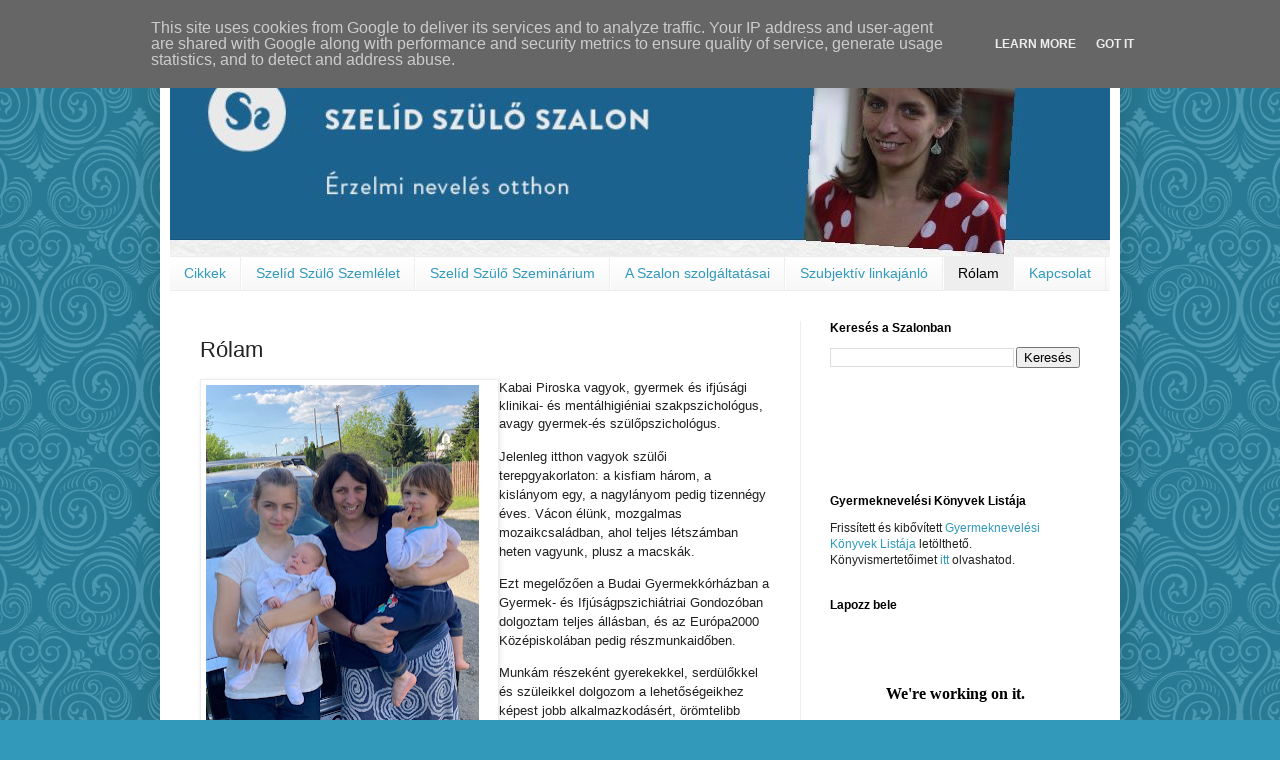

--- FILE ---
content_type: text/html; charset=UTF-8
request_url: http://archiv.szelidszulo.hu/p/rolam.html
body_size: 14994
content:
<!DOCTYPE html>
<html class='v2' dir='ltr' lang='hu'>
<head>
<link href='https://www.blogger.com/static/v1/widgets/335934321-css_bundle_v2.css' rel='stylesheet' type='text/css'/>
<meta content='width=1100' name='viewport'/>
<meta content='text/html; charset=UTF-8' http-equiv='Content-Type'/>
<meta content='blogger' name='generator'/>
<link href='http://archiv.szelidszulo.hu/favicon.ico' rel='icon' type='image/x-icon'/>
<link href='http://archiv.szelidszulo.hu/p/rolam.html' rel='canonical'/>
<link rel="alternate" type="application/atom+xml" title="Szelíd Szülő Szalon - Atom" href="http://archiv.szelidszulo.hu/feeds/posts/default" />
<link rel="alternate" type="application/rss+xml" title="Szelíd Szülő Szalon - RSS" href="http://archiv.szelidszulo.hu/feeds/posts/default?alt=rss" />
<link rel="service.post" type="application/atom+xml" title="Szelíd Szülő Szalon - Atom" href="https://www.blogger.com/feeds/7705954645012725033/posts/default" />
<!--Can't find substitution for tag [blog.ieCssRetrofitLinks]-->
<meta content='http://archiv.szelidszulo.hu/p/rolam.html' property='og:url'/>
<meta content='Rólam' property='og:title'/>
<meta content='Békés megoldások az otthoni békétlenségre: pszichológiai ismeretterjesztés és érzelmi támogatás szülőknek' property='og:description'/>
<meta content='https://blogger.googleusercontent.com/img/b/R29vZ2xl/AVvXsEiblPZfWoSDzENv7lsXtJqJlV7URKCIaCNlWhOXMVM8u1Hofnf84plyuwgj22W1Cbq_-gqnhVpkW5rzpsN3RKNWgLdHzUqmWquV6jNDgpHO08xrUlvO6HyOeKuJX492-HiDtM3FSiSp_210AiLnWeMEUHIXb3lDjQXMwYVuiDeNDutCp7dfs4xmaHhpajHf/w1200-h630-p-k-no-nu/gyerekekkel_22majus_cr.JPEG' property='og:image'/>
<title>Szelíd Szülő Szalon: Rólam</title>
<style id='page-skin-1' type='text/css'><!--
/*
-----------------------------------------------
Blogger Template Style
Name:     Simple
Designer: Blogger
URL:      www.blogger.com
----------------------------------------------- */
/* Content
----------------------------------------------- */
body {
font: normal normal 12px Arial, Tahoma, Helvetica, FreeSans, sans-serif;
color: #222222;
background: #3299bb url(//themes.googleusercontent.com/image?id=0BwVBOzw_-hbMNjdhZTQ5ZjMtOTUzOS00ZDRjLTk4YWEtYWFjMDUxYmFmODFj) repeat scroll top center /* Credit: enjoynz (http://www.istockphoto.com/googleimages.php?id=5848437&platform=blogger) */;
padding: 0 40px 40px 40px;
}
html body .region-inner {
min-width: 0;
max-width: 100%;
width: auto;
}
h2 {
font-size: 22px;
}
a:link {
text-decoration:none;
color: #3299bb;
}
a:visited {
text-decoration:none;
color: #bb5331;
}
a:hover {
text-decoration:underline;
color: #32aaff;
}
.body-fauxcolumn-outer .fauxcolumn-inner {
background: transparent none repeat scroll top left;
_background-image: none;
}
.body-fauxcolumn-outer .cap-top {
position: absolute;
z-index: 1;
height: 400px;
width: 100%;
}
.body-fauxcolumn-outer .cap-top .cap-left {
width: 100%;
background: transparent none repeat-x scroll top left;
_background-image: none;
}
.content-outer {
-moz-box-shadow: 0 0 40px rgba(0, 0, 0, .15);
-webkit-box-shadow: 0 0 5px rgba(0, 0, 0, .15);
-goog-ms-box-shadow: 0 0 10px #333333;
box-shadow: 0 0 40px rgba(0, 0, 0, .15);
margin-bottom: 1px;
}
.content-inner {
padding: 10px 10px;
}
.content-inner {
background-color: #ffffff;
}
/* Header
----------------------------------------------- */
.header-outer {
background: rgba(0, 0, 0, 0) none repeat-x scroll 0 -400px;
_background-image: none;
}
.Header h1 {
font: normal normal 60px Arial, Tahoma, Helvetica, FreeSans, sans-serif;
color: #3299bb;
text-shadow: -1px -1px 1px rgba(0, 0, 0, .2);
}
.Header h1 a {
color: #3299bb;
}
.Header .description {
font-size: 140%;
color: #777777;
}
.header-inner .Header .titlewrapper {
padding: 22px 30px;
}
.header-inner .Header .descriptionwrapper {
padding: 0 30px;
}
/* Tabs
----------------------------------------------- */
.tabs-inner .section:first-child {
border-top: 1px solid #eeeeee;
}
.tabs-inner .section:first-child ul {
margin-top: -1px;
border-top: 1px solid #eeeeee;
border-left: 0 solid #eeeeee;
border-right: 0 solid #eeeeee;
}
.tabs-inner .widget ul {
background: #f5f5f5 url(https://resources.blogblog.com/blogblog/data/1kt/simple/gradients_light.png) repeat-x scroll 0 -800px;
_background-image: none;
border-bottom: 1px solid #eeeeee;
margin-top: 0;
margin-left: -30px;
margin-right: -30px;
}
.tabs-inner .widget li a {
display: inline-block;
padding: .6em 1em;
font: normal normal 14px Arial, Tahoma, Helvetica, FreeSans, sans-serif;
color: #3299bb;
border-left: 1px solid #ffffff;
border-right: 1px solid #eeeeee;
}
.tabs-inner .widget li:first-child a {
border-left: none;
}
.tabs-inner .widget li.selected a, .tabs-inner .widget li a:hover {
color: #000000;
background-color: #eeeeee;
text-decoration: none;
}
/* Columns
----------------------------------------------- */
.main-outer {
border-top: 0 solid #eeeeee;
}
.fauxcolumn-left-outer .fauxcolumn-inner {
border-right: 1px solid #eeeeee;
}
.fauxcolumn-right-outer .fauxcolumn-inner {
border-left: 1px solid #eeeeee;
}
/* Headings
----------------------------------------------- */
div.widget > h2,
div.widget h2.title {
margin: 0 0 1em 0;
font: normal bold 12px Arial, Tahoma, Helvetica, FreeSans, sans-serif;
color: #000000;
}
/* Widgets
----------------------------------------------- */
.widget .zippy {
color: #999999;
text-shadow: 2px 2px 1px rgba(0, 0, 0, .1);
}
.widget .popular-posts ul {
list-style: none;
}
/* Posts
----------------------------------------------- */
h2.date-header {
font: normal bold 11px Arial, Tahoma, Helvetica, FreeSans, sans-serif;
}
.date-header span {
background-color: rgba(0, 0, 0, 0);
color: #3299bb;
padding: inherit;
letter-spacing: inherit;
margin: inherit;
}
.main-inner {
padding-top: 30px;
padding-bottom: 30px;
}
.main-inner .column-center-inner {
padding: 0 15px;
}
.main-inner .column-center-inner .section {
margin: 0 15px;
}
.post {
margin: 0 0 25px 0;
}
h3.post-title, .comments h4 {
font: normal normal 22px Arial, Tahoma, Helvetica, FreeSans, sans-serif;
margin: .75em 0 0;
}
.post-body {
font-size: 110%;
line-height: 1.4;
position: relative;
}
.post-body img, .post-body .tr-caption-container, .Profile img, .Image img,
.BlogList .item-thumbnail img {
padding: 2px;
background: #ffffff;
border: 1px solid #eeeeee;
-moz-box-shadow: 1px 1px 5px rgba(0, 0, 0, .1);
-webkit-box-shadow: 1px 1px 5px rgba(0, 0, 0, .1);
box-shadow: 1px 1px 5px rgba(0, 0, 0, .1);
}
.post-body img, .post-body .tr-caption-container {
padding: 5px;
}
.post-body .tr-caption-container {
color: #222222;
}
.post-body .tr-caption-container img {
padding: 0;
background: transparent;
border: none;
-moz-box-shadow: 0 0 0 rgba(0, 0, 0, .1);
-webkit-box-shadow: 0 0 0 rgba(0, 0, 0, .1);
box-shadow: 0 0 0 rgba(0, 0, 0, .1);
}
.post-header {
margin: 0 0 1.5em;
line-height: 1.6;
font-size: 90%;
}
.post-footer {
margin: 20px -2px 0;
padding: 5px 10px;
color: #666666;
background-color: #f9f9f9;
border-bottom: 1px solid #eeeeee;
line-height: 1.6;
font-size: 90%;
}
#comments .comment-author {
padding-top: 1.5em;
border-top: 1px solid #eeeeee;
background-position: 0 1.5em;
}
#comments .comment-author:first-child {
padding-top: 0;
border-top: none;
}
.avatar-image-container {
margin: .2em 0 0;
}
#comments .avatar-image-container img {
border: 1px solid #eeeeee;
}
/* Comments
----------------------------------------------- */
.comments .comments-content .icon.blog-author {
background-repeat: no-repeat;
background-image: url([data-uri]);
}
.comments .comments-content .loadmore a {
border-top: 1px solid #999999;
border-bottom: 1px solid #999999;
}
.comments .comment-thread.inline-thread {
background-color: #f9f9f9;
}
.comments .continue {
border-top: 2px solid #999999;
}
/* Accents
---------------------------------------------- */
.section-columns td.columns-cell {
border-left: 1px solid #eeeeee;
}
.blog-pager {
background: transparent none no-repeat scroll top center;
}
.blog-pager-older-link, .home-link,
.blog-pager-newer-link {
background-color: #ffffff;
padding: 5px;
}
.footer-outer {
border-top: 0 dashed #bbbbbb;
}
/* Mobile
----------------------------------------------- */
body.mobile  {
background-size: auto;
}
.mobile .body-fauxcolumn-outer {
background: transparent none repeat scroll top left;
}
.mobile .body-fauxcolumn-outer .cap-top {
background-size: 100% auto;
}
.mobile .content-outer {
-webkit-box-shadow: 0 0 3px rgba(0, 0, 0, .15);
box-shadow: 0 0 3px rgba(0, 0, 0, .15);
}
.mobile .tabs-inner .widget ul {
margin-left: 0;
margin-right: 0;
}
.mobile .post {
margin: 0;
}
.mobile .main-inner .column-center-inner .section {
margin: 0;
}
.mobile .date-header span {
padding: 0.1em 10px;
margin: 0 -10px;
}
.mobile h3.post-title {
margin: 0;
}
.mobile .blog-pager {
background: transparent none no-repeat scroll top center;
}
.mobile .footer-outer {
border-top: none;
}
.mobile .main-inner, .mobile .footer-inner {
background-color: #ffffff;
}
.mobile-index-contents {
color: #222222;
}
.mobile-link-button {
background-color: #3299bb;
}
.mobile-link-button a:link, .mobile-link-button a:visited {
color: #ffffff;
}
.mobile .tabs-inner .section:first-child {
border-top: none;
}
.mobile .tabs-inner .PageList .widget-content {
background-color: #eeeeee;
color: #000000;
border-top: 1px solid #eeeeee;
border-bottom: 1px solid #eeeeee;
}
.mobile .tabs-inner .PageList .widget-content .pagelist-arrow {
border-left: 1px solid #eeeeee;
}

--></style>
<style id='template-skin-1' type='text/css'><!--
body {
min-width: 960px;
}
.content-outer, .content-fauxcolumn-outer, .region-inner {
min-width: 960px;
max-width: 960px;
_width: 960px;
}
.main-inner .columns {
padding-left: 0;
padding-right: 310px;
}
.main-inner .fauxcolumn-center-outer {
left: 0;
right: 310px;
/* IE6 does not respect left and right together */
_width: expression(this.parentNode.offsetWidth -
parseInt("0") -
parseInt("310px") + 'px');
}
.main-inner .fauxcolumn-left-outer {
width: 0;
}
.main-inner .fauxcolumn-right-outer {
width: 310px;
}
.main-inner .column-left-outer {
width: 0;
right: 100%;
margin-left: -0;
}
.main-inner .column-right-outer {
width: 310px;
margin-right: -310px;
}
#layout {
min-width: 0;
}
#layout .content-outer {
min-width: 0;
width: 800px;
}
#layout .region-inner {
min-width: 0;
width: auto;
}
body#layout div.add_widget {
padding: 8px;
}
body#layout div.add_widget a {
margin-left: 32px;
}
--></style>
<style>
    body {background-image:url(\/\/themes.googleusercontent.com\/image?id=0BwVBOzw_-hbMNjdhZTQ5ZjMtOTUzOS00ZDRjLTk4YWEtYWFjMDUxYmFmODFj);}
    
@media (max-width: 200px) { body {background-image:url(\/\/themes.googleusercontent.com\/image?id=0BwVBOzw_-hbMNjdhZTQ5ZjMtOTUzOS00ZDRjLTk4YWEtYWFjMDUxYmFmODFj&options=w200);}}
@media (max-width: 400px) and (min-width: 201px) { body {background-image:url(\/\/themes.googleusercontent.com\/image?id=0BwVBOzw_-hbMNjdhZTQ5ZjMtOTUzOS00ZDRjLTk4YWEtYWFjMDUxYmFmODFj&options=w400);}}
@media (max-width: 800px) and (min-width: 401px) { body {background-image:url(\/\/themes.googleusercontent.com\/image?id=0BwVBOzw_-hbMNjdhZTQ5ZjMtOTUzOS00ZDRjLTk4YWEtYWFjMDUxYmFmODFj&options=w800);}}
@media (max-width: 1200px) and (min-width: 801px) { body {background-image:url(\/\/themes.googleusercontent.com\/image?id=0BwVBOzw_-hbMNjdhZTQ5ZjMtOTUzOS00ZDRjLTk4YWEtYWFjMDUxYmFmODFj&options=w1200);}}
/* Last tag covers anything over one higher than the previous max-size cap. */
@media (min-width: 1201px) { body {background-image:url(\/\/themes.googleusercontent.com\/image?id=0BwVBOzw_-hbMNjdhZTQ5ZjMtOTUzOS00ZDRjLTk4YWEtYWFjMDUxYmFmODFj&options=w1600);}}
  </style>
<script type='text/javascript'>
        (function(i,s,o,g,r,a,m){i['GoogleAnalyticsObject']=r;i[r]=i[r]||function(){
        (i[r].q=i[r].q||[]).push(arguments)},i[r].l=1*new Date();a=s.createElement(o),
        m=s.getElementsByTagName(o)[0];a.async=1;a.src=g;m.parentNode.insertBefore(a,m)
        })(window,document,'script','https://www.google-analytics.com/analytics.js','ga');
        ga('create', 'UA-32482016-1', 'auto', 'blogger');
        ga('blogger.send', 'pageview');
      </script>
<link href='https://www.blogger.com/dyn-css/authorization.css?targetBlogID=7705954645012725033&amp;zx=a8e87743-8036-4591-a94c-efe77a343008' media='none' onload='if(media!=&#39;all&#39;)media=&#39;all&#39;' rel='stylesheet'/><noscript><link href='https://www.blogger.com/dyn-css/authorization.css?targetBlogID=7705954645012725033&amp;zx=a8e87743-8036-4591-a94c-efe77a343008' rel='stylesheet'/></noscript>
<meta name='google-adsense-platform-account' content='ca-host-pub-1556223355139109'/>
<meta name='google-adsense-platform-domain' content='blogspot.com'/>

<script type="text/javascript" language="javascript">
  // Supply ads personalization default for EEA readers
  // See https://www.blogger.com/go/adspersonalization
  adsbygoogle = window.adsbygoogle || [];
  if (typeof adsbygoogle.requestNonPersonalizedAds === 'undefined') {
    adsbygoogle.requestNonPersonalizedAds = 1;
  }
</script>


</head>
<body class='loading variant-pale'>
<div class='navbar section' id='navbar' name='Navbar'><div class='widget Navbar' data-version='1' id='Navbar1'><script type="text/javascript">
    function setAttributeOnload(object, attribute, val) {
      if(window.addEventListener) {
        window.addEventListener('load',
          function(){ object[attribute] = val; }, false);
      } else {
        window.attachEvent('onload', function(){ object[attribute] = val; });
      }
    }
  </script>
<div id="navbar-iframe-container"></div>
<script type="text/javascript" src="https://apis.google.com/js/platform.js"></script>
<script type="text/javascript">
      gapi.load("gapi.iframes:gapi.iframes.style.bubble", function() {
        if (gapi.iframes && gapi.iframes.getContext) {
          gapi.iframes.getContext().openChild({
              url: 'https://www.blogger.com/navbar/7705954645012725033?pa\x3d3991337239996705591\x26origin\x3dhttp://archiv.szelidszulo.hu',
              where: document.getElementById("navbar-iframe-container"),
              id: "navbar-iframe"
          });
        }
      });
    </script><script type="text/javascript">
(function() {
var script = document.createElement('script');
script.type = 'text/javascript';
script.src = '//pagead2.googlesyndication.com/pagead/js/google_top_exp.js';
var head = document.getElementsByTagName('head')[0];
if (head) {
head.appendChild(script);
}})();
</script>
</div></div>
<div class='body-fauxcolumns'>
<div class='fauxcolumn-outer body-fauxcolumn-outer'>
<div class='cap-top'>
<div class='cap-left'></div>
<div class='cap-right'></div>
</div>
<div class='fauxborder-left'>
<div class='fauxborder-right'></div>
<div class='fauxcolumn-inner'>
</div>
</div>
<div class='cap-bottom'>
<div class='cap-left'></div>
<div class='cap-right'></div>
</div>
</div>
</div>
<div class='content'>
<div class='content-fauxcolumns'>
<div class='fauxcolumn-outer content-fauxcolumn-outer'>
<div class='cap-top'>
<div class='cap-left'></div>
<div class='cap-right'></div>
</div>
<div class='fauxborder-left'>
<div class='fauxborder-right'></div>
<div class='fauxcolumn-inner'>
</div>
</div>
<div class='cap-bottom'>
<div class='cap-left'></div>
<div class='cap-right'></div>
</div>
</div>
</div>
<div class='content-outer'>
<div class='content-cap-top cap-top'>
<div class='cap-left'></div>
<div class='cap-right'></div>
</div>
<div class='fauxborder-left content-fauxborder-left'>
<div class='fauxborder-right content-fauxborder-right'></div>
<div class='content-inner'>
<header>
<div class='header-outer'>
<div class='header-cap-top cap-top'>
<div class='cap-left'></div>
<div class='cap-right'></div>
</div>
<div class='fauxborder-left header-fauxborder-left'>
<div class='fauxborder-right header-fauxborder-right'></div>
<div class='region-inner header-inner'>
<div class='header section' id='header' name='Fejléc'><div class='widget Header' data-version='1' id='Header1'>
<div id='header-inner'>
<a href='http://archiv.szelidszulo.hu/' style='display: block'>
<img alt='Szelíd Szülő Szalon' height='216px; ' id='Header1_headerimg' src='https://blogger.googleusercontent.com/img/b/R29vZ2xl/AVvXsEhF49XhaBbPBDLvkjJV7lR8uWinucQGfJyW2q4TQS5BkRsB04_5nLU_igH1PqwqzPGK_zY0Sx_klfi6Xk7MvcjDHuZl1rgFx5I94yDRKaUxrCz4BxOXL31IpFihA3TJBrtbBmQfUKQ9EGQX/s1600/felsoreszkeppel.jpg' style='display: block' width='1104px; '/>
</a>
</div>
</div></div>
</div>
</div>
<div class='header-cap-bottom cap-bottom'>
<div class='cap-left'></div>
<div class='cap-right'></div>
</div>
</div>
</header>
<div class='tabs-outer'>
<div class='tabs-cap-top cap-top'>
<div class='cap-left'></div>
<div class='cap-right'></div>
</div>
<div class='fauxborder-left tabs-fauxborder-left'>
<div class='fauxborder-right tabs-fauxborder-right'></div>
<div class='region-inner tabs-inner'>
<div class='tabs section' id='crosscol' name='Oszlopokon keresztül ívelő szakasz'><div class='widget PageList' data-version='1' id='PageList1'>
<h2>Oldalak</h2>
<div class='widget-content'>
<ul>
<li>
<a href='http://archiv.szelidszulo.hu/'>Cikkek</a>
</li>
<li>
<a href='http://archiv.szelidszulo.hu/p/szelid-szulo-szemlelet.html'>Szelíd Szülő Szemlélet</a>
</li>
<li>
<a href='http://archiv.szelidszulo.hu/p/blog-page_27.html'>Szelíd Szülő Szeminárium</a>
</li>
<li>
<a href='http://archiv.szelidszulo.hu/p/blog-page_9500.html'>A Szalon szolgáltatásai</a>
</li>
<li>
<a href='http://archiv.szelidszulo.hu/p/szubjektiv-linkajanlo.html'>Szubjektív linkajánló</a>
</li>
<li class='selected'>
<a href='http://archiv.szelidszulo.hu/p/rolam.html'>Rólam</a>
</li>
<li>
<a href='http://archiv.szelidszulo.hu/p/blog-page.html'>Kapcsolat</a>
</li>
</ul>
<div class='clear'></div>
</div>
</div></div>
<div class='tabs no-items section' id='crosscol-overflow' name='Cross-Column 2'></div>
</div>
</div>
<div class='tabs-cap-bottom cap-bottom'>
<div class='cap-left'></div>
<div class='cap-right'></div>
</div>
</div>
<div class='main-outer'>
<div class='main-cap-top cap-top'>
<div class='cap-left'></div>
<div class='cap-right'></div>
</div>
<div class='fauxborder-left main-fauxborder-left'>
<div class='fauxborder-right main-fauxborder-right'></div>
<div class='region-inner main-inner'>
<div class='columns fauxcolumns'>
<div class='fauxcolumn-outer fauxcolumn-center-outer'>
<div class='cap-top'>
<div class='cap-left'></div>
<div class='cap-right'></div>
</div>
<div class='fauxborder-left'>
<div class='fauxborder-right'></div>
<div class='fauxcolumn-inner'>
</div>
</div>
<div class='cap-bottom'>
<div class='cap-left'></div>
<div class='cap-right'></div>
</div>
</div>
<div class='fauxcolumn-outer fauxcolumn-left-outer'>
<div class='cap-top'>
<div class='cap-left'></div>
<div class='cap-right'></div>
</div>
<div class='fauxborder-left'>
<div class='fauxborder-right'></div>
<div class='fauxcolumn-inner'>
</div>
</div>
<div class='cap-bottom'>
<div class='cap-left'></div>
<div class='cap-right'></div>
</div>
</div>
<div class='fauxcolumn-outer fauxcolumn-right-outer'>
<div class='cap-top'>
<div class='cap-left'></div>
<div class='cap-right'></div>
</div>
<div class='fauxborder-left'>
<div class='fauxborder-right'></div>
<div class='fauxcolumn-inner'>
</div>
</div>
<div class='cap-bottom'>
<div class='cap-left'></div>
<div class='cap-right'></div>
</div>
</div>
<!-- corrects IE6 width calculation -->
<div class='columns-inner'>
<div class='column-center-outer'>
<div class='column-center-inner'>
<div class='main section' id='main' name='Elsődleges'><div class='widget Blog' data-version='1' id='Blog1'>
<div class='blog-posts hfeed'>

          <div class="date-outer">
        

          <div class="date-posts">
        
<div class='post-outer'>
<div class='post hentry uncustomized-post-template' itemprop='blogPost' itemscope='itemscope' itemtype='http://schema.org/BlogPosting'>
<meta content='https://blogger.googleusercontent.com/img/b/R29vZ2xl/AVvXsEiblPZfWoSDzENv7lsXtJqJlV7URKCIaCNlWhOXMVM8u1Hofnf84plyuwgj22W1Cbq_-gqnhVpkW5rzpsN3RKNWgLdHzUqmWquV6jNDgpHO08xrUlvO6HyOeKuJX492-HiDtM3FSiSp_210AiLnWeMEUHIXb3lDjQXMwYVuiDeNDutCp7dfs4xmaHhpajHf/w273-h346/gyerekekkel_22majus_cr.JPEG' itemprop='image_url'/>
<meta content='7705954645012725033' itemprop='blogId'/>
<meta content='3991337239996705591' itemprop='postId'/>
<a name='3991337239996705591'></a>
<h3 class='post-title entry-title' itemprop='name'>
Rólam
</h3>
<div class='post-header'>
<div class='post-header-line-1'></div>
</div>
<div class='post-body entry-content' id='post-body-3991337239996705591' itemprop='description articleBody'>
<div style="text-align: right;">
</div>
<div style="text-align: right;">
</div>

<div style="margin-bottom: 0cm;"><table cellpadding="0" cellspacing="0" class="tr-caption-container" style="float: left;"><tbody><tr><td style="text-align: center;"><a href="https://blogger.googleusercontent.com/img/b/R29vZ2xl/AVvXsEiblPZfWoSDzENv7lsXtJqJlV7URKCIaCNlWhOXMVM8u1Hofnf84plyuwgj22W1Cbq_-gqnhVpkW5rzpsN3RKNWgLdHzUqmWquV6jNDgpHO08xrUlvO6HyOeKuJX492-HiDtM3FSiSp_210AiLnWeMEUHIXb3lDjQXMwYVuiDeNDutCp7dfs4xmaHhpajHf/s3069/gyerekekkel_22majus_cr.JPEG" imageanchor="1" style="clear: left; margin-bottom: 1em; margin-left: auto; margin-right: 1em;"><img border="0" data-original-height="3069" data-original-width="2427" height="346" src="https://blogger.googleusercontent.com/img/b/R29vZ2xl/AVvXsEiblPZfWoSDzENv7lsXtJqJlV7URKCIaCNlWhOXMVM8u1Hofnf84plyuwgj22W1Cbq_-gqnhVpkW5rzpsN3RKNWgLdHzUqmWquV6jNDgpHO08xrUlvO6HyOeKuJX492-HiDtM3FSiSp_210AiLnWeMEUHIXb3lDjQXMwYVuiDeNDutCp7dfs4xmaHhpajHf/w273-h346/gyerekekkel_22majus_cr.JPEG" width="273" /></a></td></tr><tr><td class="tr-caption" style="text-align: center;">2022</td></tr></tbody></table><p style="text-align: left;">Kabai
Piroska vagyok, gyermek és ifjúsági klinikai- és mentálhigiéniai
szakpszichológus, avagy gyermek-és szülőpszichológus. 

</p><p lang="hu-HU" style="line-height: 150%; margin-bottom: 0in;">Jelenleg
itthon vagyok szülői terepgyakorlaton: a kisfiam három, a
kislányom egy, a nagylányom pedig tizennégy éves. Vácon élünk,
mozgalmas mozaikcsaládban, ahol teljes létszámban heten vagyunk, plusz a macskák.&nbsp; 
</p>

<p lang="hu-HU" style="line-height: 150%; margin-bottom: 0in;">Ezt
megelőzően a Budai Gyermekkórházban a Gyermek- és
Ifjúságpszichiátriai Gondozóban dolgoztam teljes állásban, és
az Európa2000 Középiskolában pedig részmunkaidőben. 
</p>

<p lang="hu-HU" style="line-height: 150%; margin-bottom: 0in;">Munkám
részeként gyerekekkel, serdülőkkel és szüleikkel dolgozom a
lehetőségeikhez képest jobb alkalmazkodásért, örömtelibb
kapcsolatokért, reálisabb énképért. Pszichodiagnosztikai és -
terápiás munkám során gyakran szembesülök vele, hogy a szülői
érzelmi háttér aktuálisan és hosszútávon is mennyire
meghatározza a gyerekek kiegyensúlyozottságát, viselkedésüket,
hangulataik változékonyságát. 
</p>

<p lang="hu-HU" style="line-height: 150%; margin-bottom: 0in;">A
Szelíd Szülő Szalonban a célom a megelőzés; az empatikus,
elfogadó otthoni légkör megóvhatja a gyerekeket &#8211; ehhez
szeretnék támpontokat, ismereteket, megértést, tudást,
önbizalmat adni írásaimmal és egyéni vagy csoportos
találkozásaink alkalmával. 
</p>
<p lang="hu-HU" style="line-height: 150%; margin-bottom: 0in;">A
szülői &#8222;skilleket&#8221;, jártasságokat nem tanítják sehol,
mintha az olyan egyértelmű lenne, pedig nem az &#8211; erre sokan
rájövünk előbb, vagy utóbb. A saját szüleinktől kapott minta,
a kötődési történetünk, az önbecsülésünk, az empátiás
készségünk, az érzelmeinkre való rálátásunk mértéke mind
befolyásolja a szülőségünket, ezek pedig fejleszthető,
tanulható kompetenciák. 
</p>

<p lang="hu-HU" style="line-height: 150%; margin-bottom: 0in;"><table align="center" cellpadding="0" cellspacing="0" class="tr-caption-container" style="float: left; margin-right: 1em; text-align: left;"><tbody><tr><td style="text-align: center;"><a href="https://blogger.googleusercontent.com/img/b/R29vZ2xl/AVvXsEgIxqQ6GPAoKSgaZt2j1tDwdmBErEdnaApRJMG-C45vafVmTJjxz62MhLnPz69wuLCU-Ng4Gk6FsSn7XAXj9gzNXZ5d4xI_a-mFxrMEOJtTx2vEGCfiQi4U6kQms6qaPj89Djw8k4M7_YfB/s1600/P1040832_kisebb.jpg" style="clear: left; margin-bottom: 1em; margin-left: auto; margin-right: auto;"><img border="0" data-original-height="1600" data-original-width="1200" height="320" src="https://blogger.googleusercontent.com/img/b/R29vZ2xl/AVvXsEgIxqQ6GPAoKSgaZt2j1tDwdmBErEdnaApRJMG-C45vafVmTJjxz62MhLnPz69wuLCU-Ng4Gk6FsSn7XAXj9gzNXZ5d4xI_a-mFxrMEOJtTx2vEGCfiQi4U6kQms6qaPj89Djw8k4M7_YfB/s320/P1040832_kisebb.jpg" width="240" /></a></td></tr><tr><td class="tr-caption" style="text-align: center;">2018</td></tr></tbody></table>Gyerekkorom
óta a könyvek rajongója vagyok, szeretem őket fogdosni,
szagolgatni, lapozni, nézni, üldögélni mellettük és persze
olvasni is. Évről évre egyre több gyermekneveléssel foglalkozó
könyv jelenik meg, hogy támogassa, segítse a szülőket, utat
mutassanak, megerősítsék a korábbi elképzeléseinket, vagy épp
akaratlanul is összezavarjanak. Könyvismertető írásaimmal a
választásban igyekszem segíteni. 
</p>

<p lang="hu-HU" style="line-height: 150%; margin-bottom: 0in;">Anno az
önismeret igényével választottam a pszichológia szakot. Azóta
tapasztalom, hogy minél többet tud az ember, annál többet nem
tud. Ez az út az életünk... 
</p>

<p lang="hu-HU" style="line-height: 150%; margin-bottom: 0in;">A
legtöbbet a világról, lélektanról és önmagamról a
gyermekeimtől tanulok. 
</p>
<p lang="hu-HU" style="line-height: 150%; margin-bottom: 0in;"><br />
</p>
<p lang="hu-HU" style="line-height: 150%; margin-bottom: 0in;">Kellemes
olvasást, remélem találkozunk személyesen is, 
</p>
<br /><p lang="hu-HU" style="line-height: 150%; margin-bottom: 0in;"></p><table cellpadding="0" cellspacing="0" class="tr-caption-container" style="float: right;"><tbody><tr><td style="text-align: center;"><a href="https://blogger.googleusercontent.com/img/b/R29vZ2xl/AVvXsEiQrjCYMQbzO0CdjMicUUKZ-i36Fd2_7hO9yCP98yXda9Sp0-VzpDzlxCS82BDV0IzPNIRqkTGKNeYRqVuJ_B0ICNxmC3ra_c-k2eMhr8S5jLhI9P2pChzrTw0N7FlgUtlvFqDwRCspyhnhGvh9kNyvsUClw3WS8DD37a9yiCt12BMufgQEo4HPij5tTUVT/s1208/Alairasom_.jpg" style="clear: right; margin-bottom: 1em; margin-left: auto; margin-right: auto;"><img border="0" data-original-height="360" data-original-width="1208" height="87" src="https://blogger.googleusercontent.com/img/b/R29vZ2xl/AVvXsEiQrjCYMQbzO0CdjMicUUKZ-i36Fd2_7hO9yCP98yXda9Sp0-VzpDzlxCS82BDV0IzPNIRqkTGKNeYRqVuJ_B0ICNxmC3ra_c-k2eMhr8S5jLhI9P2pChzrTw0N7FlgUtlvFqDwRCspyhnhGvh9kNyvsUClw3WS8DD37a9yiCt12BMufgQEo4HPij5tTUVT/w294-h87/Alairasom_.jpg" width="294" /></a></td></tr><tr><td class="tr-caption" style="text-align: center;">Kabai Piroska <br /></td></tr></tbody></table><br /><br /><br /><p></p><p lang="hu-HU" style="line-height: 150%; margin-bottom: 0in; text-align: right;"><br /></p>

<style type="text/css">P { margin-bottom: 0.08in }</style></div><div style="margin-bottom: 0cm;">&nbsp;</div><div style="margin-bottom: 0cm;">&nbsp;</div><div style="margin-bottom: 0cm;">&nbsp;</div><div style="margin-bottom: 0cm;">&nbsp;</div><div style="margin-bottom: 0cm;">
<br />
</div>
<br />
<div style='clear: both;'></div>
</div>
<div class='post-footer'>
<div class='post-footer-line post-footer-line-1'>
<span class='post-author vcard'>
</span>
<span class='post-timestamp'>
</span>
<span class='post-comment-link'>
</span>
<span class='post-icons'>
</span>
<div class='post-share-buttons goog-inline-block'>
<a class='goog-inline-block share-button sb-email' href='https://www.blogger.com/share-post.g?blogID=7705954645012725033&pageID=3991337239996705591&target=email' target='_blank' title='Küldés e-mailben'><span class='share-button-link-text'>Küldés e-mailben</span></a><a class='goog-inline-block share-button sb-blog' href='https://www.blogger.com/share-post.g?blogID=7705954645012725033&pageID=3991337239996705591&target=blog' onclick='window.open(this.href, "_blank", "height=270,width=475"); return false;' target='_blank' title='BlogThis!'><span class='share-button-link-text'>BlogThis!</span></a><a class='goog-inline-block share-button sb-twitter' href='https://www.blogger.com/share-post.g?blogID=7705954645012725033&pageID=3991337239996705591&target=twitter' target='_blank' title='Megosztás az X-en'><span class='share-button-link-text'>Megosztás az X-en</span></a><a class='goog-inline-block share-button sb-facebook' href='https://www.blogger.com/share-post.g?blogID=7705954645012725033&pageID=3991337239996705591&target=facebook' onclick='window.open(this.href, "_blank", "height=430,width=640"); return false;' target='_blank' title='Megosztás a Facebookon'><span class='share-button-link-text'>Megosztás a Facebookon</span></a><a class='goog-inline-block share-button sb-pinterest' href='https://www.blogger.com/share-post.g?blogID=7705954645012725033&pageID=3991337239996705591&target=pinterest' target='_blank' title='Megosztás a Pinteresten'><span class='share-button-link-text'>Megosztás a Pinteresten</span></a>
</div>
</div>
<div class='post-footer-line post-footer-line-2'>
<span class='post-labels'>
</span>
</div>
<div class='post-footer-line post-footer-line-3'>
<span class='post-location'>
</span>
</div>
</div>
</div>
<div class='comments' id='comments'>
<a name='comments'></a>
</div>
</div>

        </div></div>
      
</div>
<div class='blog-pager' id='blog-pager'>
<a class='home-link' href='http://archiv.szelidszulo.hu/'>Főoldal</a>
</div>
<div class='clear'></div>
<div class='blog-feeds'>
<div class='feed-links'>
Feliratkozás:
<a class='feed-link' href='http://archiv.szelidszulo.hu/feeds/posts/default' target='_blank' type='application/atom+xml'>Megjegyzések (Atom)</a>
</div>
</div>
</div></div>
</div>
</div>
<div class='column-left-outer'>
<div class='column-left-inner'>
<aside>
</aside>
</div>
</div>
<div class='column-right-outer'>
<div class='column-right-inner'>
<aside>
<div class='sidebar section' id='sidebar-right-1'><div class='widget BlogSearch' data-version='1' id='BlogSearch1'>
<h2 class='title'>Keresés a Szalonban</h2>
<div class='widget-content'>
<div id='BlogSearch1_form'>
<form action='http://archiv.szelidszulo.hu/search' class='gsc-search-box' target='_top'>
<table cellpadding='0' cellspacing='0' class='gsc-search-box'>
<tbody>
<tr>
<td class='gsc-input'>
<input autocomplete='off' class='gsc-input' name='q' size='10' title='search' type='text' value=''/>
</td>
<td class='gsc-search-button'>
<input class='gsc-search-button' title='search' type='submit' value='Keresés'/>
</td>
</tr>
</tbody>
</table>
</form>
</div>
</div>
<div class='clear'></div>
</div><div class='widget HTML' data-version='1' id='HTML1'>
<div class='widget-content'>
<iframe src="//www.facebook.com/plugins/likebox.php?href=http%3A%2F%2Fwww.facebook.com%2Fpages%2FSzel%25C3%25ADd-Sz%25C3%25BCl%25C5%2591-Szalon%2F138235746322710&amp;width=292&amp;height=62&amp;colorscheme=light&amp;show_faces=false&amp;border_color&amp;stream=false&amp;header=true" scrolling="no" frameborder="0" style="border:none; overflow:hidden; width:292px; height:62px;" allowtransparency="true"></iframe>
</div>
<div class='clear'></div>
</div><div class='widget Text' data-version='1' id='Text5'>
<h2 class='title'>Gyermeknevelési Könyvek Listája</h2>
<div class='widget-content'>
Frissített és kibővített <a href="http://www.letoltes.szelidszulo.hu/GyermeknevelesKonyvlista2018_pdf.pdf">Gyermeknevelési Könyvek Listája</a><a> </a>letölthető. Könyvismertetőimet <a href="http://www.szelidszulo.hu/search/label/K%C3%B6nyvismertet%C5%91">itt</a> olvashatod. <br />
</div>
<div class='clear'></div>
</div><div class='widget HTML' data-version='1' id='HTML4'>
<h2 class='title'>Lapozz bele</h2>
<div class='widget-content'>
<iframe style="width:250px; height:183px;" src="//e.issuu.com/embed.html#32812597/58703007" frameborder="0" allowfullscreen></iframe>
</div>
<div class='clear'></div>
</div><div class='widget HTML' data-version='1' id='HTML2'>
<h2 class='title'>Háromrészes e-mail tanfolyam az EMPÁTIÁRÓL</h2>
<div class='widget-content'>
Itt iratkozz fel, ha szeretnéd megkapni a háromrészes minitanfolyamot. 


<!-- ListaMester URLAP KEZDETE -->
<form id="LM_Form24506_20150125001102" method="POST" accept-charset="UTF-8" action="http://form1.listamester.hu/lmui/faces/forms/ProcessSubscription.jsp">
<div id="LM_formBlock24506_20150125001102" style=" background-color: #fdfdfd; padding: 5px; border-left: 1px solid #f2f2f2; border-right: 2px solid #eeeeee; border-top: 1px solid #f2f2f2; border-bottom: 2px solid #eeeeee; ">
<noscript><div id="LM_NSerrorText24506_20150125001102" style=" color: red; ">
A b&ouml;ng&eacute;sz&#x0151;ben tiltva van a javascript haszn&aacute;lata. Az &#x0171;rlap ellen&#x0151;rz&#x0151; funkci&oacute;i nem fognak j&oacute;l m&#x0171;k&ouml;dni.
</div></noscript>
<div id="LM_errorText24506_20150125001102" style=" color: red; "></div>
<div id="LM_subscriptionText24506_20150125001102">
</div>
<table id="LM_questionTable24506_20150125001102">
<tr><td id="LM_LblEmail24506_20150125001102" style=" text-align: right; ">
Email*
</td>
<td style=" font-size: small; ">
<input type="text" name="LM_Email24506" id="LM_IdEmail24506_20150125001102" style=" " />
</td></tr>
<tr><td id="LM_LblName24506_20150125001102" style=" text-align: right; ">
N&eacute;v*
</td>
<td style=" font-size: small; ">
<input type="text" name="LM_Name24506" id="LM_IdName24506_20150125001102" style=" " />
</td></tr>
<tr><td id="LM_LblAnswer42369_20150125001102" style=" text-align: right; ">
<div style="padding-right: 0.7ex;">Gyermek(ek) &eacute;letkora</div>
</td>
<td style=" font-size: small; ">
<input type="text" name="LM_Answer42369" id="LM_IdAnswer42369_20150125001102" style=" " />
</td></tr>
</table>
<script type="text/javascript">
/* <![CDATA[ */
String.prototype.trim = function () {
 return this.replace(/^\s*/, "").replace(/\s*$/, "");
};
function isValidEmail(addr){
  var emailPattern = /^[a-zA-Z0-9._-]+@[a-zA-Z0-9.-]+\.[a-zA-Z]{2,4}$/;
  return emailPattern.test(addr);
};
function LM_Validate24506_20150125001102() {
var lblName24506_20150125001102 = document.getElementById('LM_LblName24506_20150125001102');
lblName24506_20150125001102.style.color = 'black';
lblName24506_20150125001102.style.cssText = ' text-align: right; ';
var lblEmail24506_20150125001102 = document.getElementById('LM_LblEmail24506_20150125001102');
lblEmail24506_20150125001102.style.color = 'black';
lblEmail24506_20150125001102.style.cssText = ' text-align: right; ';
var lblAnswer42369_20150125001102 = document.getElementById('LM_LblAnswer42369_20150125001102');
lblAnswer42369_20150125001102.style.color = 'black';
lblAnswer42369_20150125001102.style.cssText = ' text-align: right; ';
var hasError = false;
if(document.getElementById('LM_IdName24506_20150125001102').value.trim().length==0) {
  document.getElementById('LM_LblName24506_20150125001102').style.color = 'red';
  hasError = true;
}
var emlVal = document.getElementById('LM_IdEmail24506_20150125001102').value;
if(!isValidEmail(emlVal)) {
  document.getElementById('LM_LblEmail24506_20150125001102').style.color = 'red';
  hasError = true;
}
if(hasError) {
document.getElementById('LM_errorText24506_20150125001102').innerHTML = 'A kiemelt mez&#x0151;ket is k&eacute;rj&uuml;k kit&ouml;lteni!';
}
return !hasError;
}
/* ]]> */
</script>
<div style="text-align: center;">
<div style="display: inline-block; text-align: left;">
<div id="LM_ButtonBlock24506_20150125001102" style=" padding-top: 10px; padding-bottom: 10px; padding-left: 20px; ">
<input id="LM_SubmitBtn24506_20150125001102" type="submit" style=" margin-left: auto; margin-right: auto; font-weight: bold; " onclick="return LM_Validate24506_20150125001102();" value="Adatok beküldése" />
</div>
</div>
</div>
<input type="hidden" name="LM_GroupID" value="24506" />
<input type="hidden" name="LM_UserData_1" value="" />
</div>
</form>
<!-- ListaMester URLAP VEGE -->
</div>
<div class='clear'></div>
</div><div class='widget TextList' data-version='1' id='TextList1'>
<h2>Ajánlott irodalom</h2>
<div class='widget-content'>
<ul>
<li>Haim Ginott: Szülők és gyermekek</li>
<li>Thomas Gordon: P.E.T. A gyereknevelés aranykönyve</li>
<li>Kim John Payne: Egyszerűbb gyermekkor</li>
<li>Adele Faber, Elaine Mazlish: Beszélj úgy, hogy érdekelje, hallgasd úgy, hogy elmesélje</li>
<li>Bruno Bettelheim: Az elég jó szülő</li>
<li>Lawrence J. Cohen: Játékos nevelés</li>
<li>Ranschburg Jenő: Szülők könyve</li>
</ul>
<div class='clear'></div>
</div>
</div><div class='widget Label' data-version='1' id='Label1'>
<h2>Témáink</h2>
<div class='widget-content cloud-label-widget-content'>
<span class='label-size label-size-5'>
<a dir='ltr' href='http://archiv.szelidszulo.hu/search/label/%C3%A9rzelmek'>érzelmek</a>
</span>
<span class='label-size label-size-5'>
<a dir='ltr' href='http://archiv.szelidszulo.hu/search/label/kommunik%C3%A1ci%C3%B3'>kommunikáció</a>
</span>
<span class='label-size label-size-4'>
<a dir='ltr' href='http://archiv.szelidszulo.hu/search/label/nevel%C3%A9s'>nevelés</a>
</span>
<span class='label-size label-size-4'>
<a dir='ltr' href='http://archiv.szelidszulo.hu/search/label/p%C3%A9ldamutat%C3%A1s'>példamutatás</a>
</span>
<span class='label-size label-size-4'>
<a dir='ltr' href='http://archiv.szelidszulo.hu/search/label/K%C3%B6nyvismertet%C5%91'>Könyvismertető</a>
</span>
<span class='label-size label-size-4'>
<a dir='ltr' href='http://archiv.szelidszulo.hu/search/label/emp%C3%A1tia'>empátia</a>
</span>
<span class='label-size label-size-4'>
<a dir='ltr' href='http://archiv.szelidszulo.hu/search/label/figyelem'>figyelem</a>
</span>
<span class='label-size label-size-4'>
<a dir='ltr' href='http://archiv.szelidszulo.hu/search/label/szeretet'>szeretet</a>
</span>
<span class='label-size label-size-4'>
<a dir='ltr' href='http://archiv.szelidszulo.hu/search/label/%C3%B6nismeret'>önismeret</a>
</span>
<span class='label-size label-size-4'>
<a dir='ltr' href='http://archiv.szelidszulo.hu/search/label/Szemin%C3%A1rium'>Szeminárium</a>
</span>
<span class='label-size label-size-4'>
<a dir='ltr' href='http://archiv.szelidszulo.hu/search/label/csal%C3%A1d'>család</a>
</span>
<span class='label-size label-size-4'>
<a dir='ltr' href='http://archiv.szelidszulo.hu/search/label/gyereks%C3%A9g'>gyerekség</a>
</span>
<span class='label-size label-size-4'>
<a dir='ltr' href='http://archiv.szelidszulo.hu/search/label/bizalom'>bizalom</a>
</span>
<span class='label-size label-size-4'>
<a dir='ltr' href='http://archiv.szelidszulo.hu/search/label/sz%C3%BCl%C5%91s%C3%A9g'>szülőség</a>
</span>
<span class='label-size label-size-4'>
<a dir='ltr' href='http://archiv.szelidszulo.hu/search/label/tisztelet'>tisztelet</a>
</span>
<span class='label-size label-size-4'>
<a dir='ltr' href='http://archiv.szelidszulo.hu/search/label/%C3%B3vod%C3%A1sok'>óvodások</a>
</span>
<span class='label-size label-size-3'>
<a dir='ltr' href='http://archiv.szelidszulo.hu/search/label/fejl%C5%91d%C3%A9s'>fejlődés</a>
</span>
<span class='label-size label-size-3'>
<a dir='ltr' href='http://archiv.szelidszulo.hu/search/label/kapcsolat'>kapcsolat</a>
</span>
<span class='label-size label-size-3'>
<a dir='ltr' href='http://archiv.szelidszulo.hu/search/label/praktik%C3%A1k'>praktikák</a>
</span>
<span class='label-size label-size-3'>
<a dir='ltr' href='http://archiv.szelidszulo.hu/search/label/j%C3%A1t%C3%A9k'>játék</a>
</span>
<span class='label-size label-size-3'>
<a dir='ltr' href='http://archiv.szelidszulo.hu/search/label/napl%C3%B3-%C3%ADr%C3%A1s'>napló-írás</a>
</span>
<span class='label-size label-size-3'>
<a dir='ltr' href='http://archiv.szelidszulo.hu/search/label/pozit%C3%ADv-fegyelmez%C3%A9s'>pozitív-fegyelmezés</a>
</span>
<span class='label-size label-size-3'>
<a dir='ltr' href='http://archiv.szelidszulo.hu/search/label/Gordon'>Gordon</a>
</span>
<span class='label-size label-size-3'>
<a dir='ltr' href='http://archiv.szelidszulo.hu/search/label/aj%C3%A1nd%C3%A9k'>ajándék</a>
</span>
<span class='label-size label-size-3'>
<a dir='ltr' href='http://archiv.szelidszulo.hu/search/label/id%C3%A9zet'>idézet</a>
</span>
<span class='label-size label-size-3'>
<a dir='ltr' href='http://archiv.szelidszulo.hu/search/label/tan%C3%ADt%C3%A1s'>tanítás</a>
</span>
<span class='label-size label-size-3'>
<a dir='ltr' href='http://archiv.szelidszulo.hu/search/label/%C3%BCnnep'>ünnep</a>
</span>
<span class='label-size label-size-2'>
<a dir='ltr' href='http://archiv.szelidszulo.hu/search/label/b%C3%A1rcsakm%C3%B3dszer'>bárcsakmódszer</a>
</span>
<span class='label-size label-size-2'>
<a dir='ltr' href='http://archiv.szelidszulo.hu/search/label/engedelmess%C3%A9g'>engedelmesség</a>
</span>
<span class='label-size label-size-2'>
<a dir='ltr' href='http://archiv.szelidszulo.hu/search/label/humor'>humor</a>
</span>
<span class='label-size label-size-2'>
<a dir='ltr' href='http://archiv.szelidszulo.hu/search/label/testv%C3%A9rek'>testvérek</a>
</span>
<span class='label-size label-size-2'>
<a dir='ltr' href='http://archiv.szelidszulo.hu/search/label/Besz%C3%A9lj%20%C3%BAgy'>Beszélj úgy</a>
</span>
<span class='label-size label-size-2'>
<a dir='ltr' href='http://archiv.szelidszulo.hu/search/label/Dr%C3%B3t'>Drót</a>
</span>
<span class='label-size label-size-2'>
<a dir='ltr' href='http://archiv.szelidszulo.hu/search/label/csal%C3%A1di%20gy%C5%B1l%C3%A9s'>családi gyűlés</a>
</span>
<span class='label-size label-size-2'>
<a dir='ltr' href='http://archiv.szelidszulo.hu/search/label/ford%C3%ADt%C3%A1s'>fordítás</a>
</span>
<span class='label-size label-size-2'>
<a dir='ltr' href='http://archiv.szelidszulo.hu/search/label/hiszti'>hiszti</a>
</span>
<span class='label-size label-size-2'>
<a dir='ltr' href='http://archiv.szelidszulo.hu/search/label/internetszab%C3%A1lyok'>internetszabályok</a>
</span>
<span class='label-size label-size-2'>
<a dir='ltr' href='http://archiv.szelidszulo.hu/search/label/kezdetek'>kezdetek</a>
</span>
<span class='label-size label-size-2'>
<a dir='ltr' href='http://archiv.szelidszulo.hu/search/label/k%C3%B6t%C5%91d%C3%A9s'>kötődés</a>
</span>
<span class='label-size label-size-2'>
<a dir='ltr' href='http://archiv.szelidszulo.hu/search/label/szolg%C3%A1ltat%C3%A1s'>szolgáltatás</a>
</span>
<span class='label-size label-size-2'>
<a dir='ltr' href='http://archiv.szelidszulo.hu/search/label/tinik'>tinik</a>
</span>
<span class='label-size label-size-2'>
<a dir='ltr' href='http://archiv.szelidszulo.hu/search/label/v%C3%A1rand%C3%B3ss%C3%A1g'>várandósság</a>
</span>
<span class='label-size label-size-2'>
<a dir='ltr' href='http://archiv.szelidszulo.hu/search/label/v%C3%A9lem%C3%A9ny'>vélemény</a>
</span>
<span class='label-size label-size-1'>
<a dir='ltr' href='http://archiv.szelidszulo.hu/search/label/EMK'>EMK</a>
</span>
<span class='label-size label-size-1'>
<a dir='ltr' href='http://archiv.szelidszulo.hu/search/label/mereng%C3%A9s'>merengés</a>
</span>
<span class='label-size label-size-1'>
<a dir='ltr' href='http://archiv.szelidszulo.hu/search/label/szem%C3%A9lyes'>személyes</a>
</span>
<span class='label-size label-size-1'>
<a dir='ltr' href='http://archiv.szelidszulo.hu/search/label/%C3%BAj%C3%A9let'>újélet</a>
</span>
<div class='clear'></div>
</div>
</div><div class='widget PopularPosts' data-version='1' id='PopularPosts1'>
<h2>Legnépszerűbb cikkek</h2>
<div class='widget-content popular-posts'>
<ul>
<li>
<div class='item-title'><a href='http://archiv.szelidszulo.hu/2013/01/ajandek-es-jutalmazas.html'>Ajándék és jutalmazás</a></div>
<div class='item-snippet'>       Még karácsony előtt hallottam egy párbeszédet, mikor a zsúfolt hatos villamoson utaztam. A gyerek &#8211; nagy-óvodás lehetett &#8211; izgett moz...</div>
</li>
<li>
<div class='item-title'><a href='http://archiv.szelidszulo.hu/2014/07/gyermeknevelesi-konyvek-labirintusaban.html'>Gyermeknevelési könyvek labirintusában</a></div>
<div class='item-snippet'> Bár oldalt olvashatjátok az általam ajánlott könyveket, van, amelyikről már írtam is, ám most összegyűjtöttem egy hosszú listát gyereknevel...</div>
</li>
<li>
<div class='item-title'><a href='http://archiv.szelidszulo.hu/2016/04/az-elfogadas-nyelve.html'>Az elfogadás nyelve</a></div>
<div class='item-snippet'>     A szeretetnyelvek  után, most az elfogadás nyelvéről írok, Gordon az értő figyelem technikáját hívja így.       Thomas Gordon alapművér...</div>
</li>
</ul>
<div class='clear'></div>
</div>
</div></div>
</aside>
</div>
</div>
</div>
<div style='clear: both'></div>
<!-- columns -->
</div>
<!-- main -->
</div>
</div>
<div class='main-cap-bottom cap-bottom'>
<div class='cap-left'></div>
<div class='cap-right'></div>
</div>
</div>
<footer>
<div class='footer-outer'>
<div class='footer-cap-top cap-top'>
<div class='cap-left'></div>
<div class='cap-right'></div>
</div>
<div class='fauxborder-left footer-fauxborder-left'>
<div class='fauxborder-right footer-fauxborder-right'></div>
<div class='region-inner footer-inner'>
<div class='foot no-items section' id='footer-1'></div>
<table border='0' cellpadding='0' cellspacing='0' class='section-columns columns-2'>
<tbody>
<tr>
<td class='first columns-cell'>
<div class='foot no-items section' id='footer-2-1'></div>
</td>
<td class='columns-cell'>
<div class='foot no-items section' id='footer-2-2'></div>
</td>
</tr>
</tbody>
</table>
<!-- outside of the include in order to lock Attribution widget -->
<div class='foot section' id='footer-3' name='Lábléc'><div class='widget Attribution' data-version='1' id='Attribution1'>
<div class='widget-content' style='text-align: center;'>
Copyright Kabai Piroska | 2012-2018 Az oldal teljes tartama szerzői jogvédelem alatt áll. Egyszerű téma. Téma képeinek készítője: <a href='http://www.istockphoto.com/googleimages.php?id=5848437&platform=blogger&langregion=hu' target='_blank'>enjoynz</a>. Üzemeltető: <a href='https://www.blogger.com' target='_blank'>Blogger</a>.
</div>
<div class='clear'></div>
</div></div>
</div>
</div>
<div class='footer-cap-bottom cap-bottom'>
<div class='cap-left'></div>
<div class='cap-right'></div>
</div>
</div>
</footer>
<!-- content -->
</div>
</div>
<div class='content-cap-bottom cap-bottom'>
<div class='cap-left'></div>
<div class='cap-right'></div>
</div>
</div>
</div>
<script type='text/javascript'>
    window.setTimeout(function() {
        document.body.className = document.body.className.replace('loading', '');
      }, 10);
  </script>
<!--It is your responsibility to notify your visitors about cookies used and data collected on your blog. Blogger makes a standard notification available for you to use on your blog, and you can customize it or replace with your own notice. See http://www.blogger.com/go/cookiechoices for more details.-->
<script defer='' src='/js/cookienotice.js'></script>
<script>
    document.addEventListener('DOMContentLoaded', function(event) {
      window.cookieChoices && cookieChoices.showCookieConsentBar && cookieChoices.showCookieConsentBar(
          (window.cookieOptions && cookieOptions.msg) || 'This site uses cookies from Google to deliver its services and to analyze traffic. Your IP address and user-agent are shared with Google along with performance and security metrics to ensure quality of service, generate usage statistics, and to detect and address abuse.',
          (window.cookieOptions && cookieOptions.close) || 'Got it',
          (window.cookieOptions && cookieOptions.learn) || 'Learn More',
          (window.cookieOptions && cookieOptions.link) || 'https://www.blogger.com/go/blogspot-cookies');
    });
  </script>

<script type="text/javascript" src="https://www.blogger.com/static/v1/widgets/2028843038-widgets.js"></script>
<script type='text/javascript'>
window['__wavt'] = 'AOuZoY6_IyrBRsfAldY3jzWrCwcsHa7Jig:1768919538186';_WidgetManager._Init('//www.blogger.com/rearrange?blogID\x3d7705954645012725033','//archiv.szelidszulo.hu/p/rolam.html','7705954645012725033');
_WidgetManager._SetDataContext([{'name': 'blog', 'data': {'blogId': '7705954645012725033', 'title': 'Szel\xedd Sz\xfcl\u0151 Szalon', 'url': 'http://archiv.szelidszulo.hu/p/rolam.html', 'canonicalUrl': 'http://archiv.szelidszulo.hu/p/rolam.html', 'homepageUrl': 'http://archiv.szelidszulo.hu/', 'searchUrl': 'http://archiv.szelidszulo.hu/search', 'canonicalHomepageUrl': 'http://archiv.szelidszulo.hu/', 'blogspotFaviconUrl': 'http://archiv.szelidszulo.hu/favicon.ico', 'bloggerUrl': 'https://www.blogger.com', 'hasCustomDomain': true, 'httpsEnabled': false, 'enabledCommentProfileImages': true, 'gPlusViewType': 'FILTERED_POSTMOD', 'adultContent': false, 'analyticsAccountNumber': 'UA-32482016-1', 'encoding': 'UTF-8', 'locale': 'hu', 'localeUnderscoreDelimited': 'hu', 'languageDirection': 'ltr', 'isPrivate': false, 'isMobile': false, 'isMobileRequest': false, 'mobileClass': '', 'isPrivateBlog': false, 'isDynamicViewsAvailable': true, 'feedLinks': '\x3clink rel\x3d\x22alternate\x22 type\x3d\x22application/atom+xml\x22 title\x3d\x22Szel\xedd Sz\xfcl\u0151 Szalon - Atom\x22 href\x3d\x22http://archiv.szelidszulo.hu/feeds/posts/default\x22 /\x3e\n\x3clink rel\x3d\x22alternate\x22 type\x3d\x22application/rss+xml\x22 title\x3d\x22Szel\xedd Sz\xfcl\u0151 Szalon - RSS\x22 href\x3d\x22http://archiv.szelidszulo.hu/feeds/posts/default?alt\x3drss\x22 /\x3e\n\x3clink rel\x3d\x22service.post\x22 type\x3d\x22application/atom+xml\x22 title\x3d\x22Szel\xedd Sz\xfcl\u0151 Szalon - Atom\x22 href\x3d\x22https://www.blogger.com/feeds/7705954645012725033/posts/default\x22 /\x3e\n', 'meTag': '', 'adsenseHostId': 'ca-host-pub-1556223355139109', 'adsenseHasAds': false, 'adsenseAutoAds': false, 'boqCommentIframeForm': true, 'loginRedirectParam': '', 'view': '', 'dynamicViewsCommentsSrc': '//www.blogblog.com/dynamicviews/4224c15c4e7c9321/js/comments.js', 'dynamicViewsScriptSrc': '//www.blogblog.com/dynamicviews/6e0d22adcfa5abea', 'plusOneApiSrc': 'https://apis.google.com/js/platform.js', 'disableGComments': true, 'interstitialAccepted': false, 'sharing': {'platforms': [{'name': 'Link lek\xe9r\xe9se', 'key': 'link', 'shareMessage': 'Link lek\xe9r\xe9se', 'target': ''}, {'name': 'Facebook', 'key': 'facebook', 'shareMessage': 'Megoszt\xe1s itt: Facebook', 'target': 'facebook'}, {'name': 'BlogThis!', 'key': 'blogThis', 'shareMessage': 'BlogThis!', 'target': 'blog'}, {'name': 'X', 'key': 'twitter', 'shareMessage': 'Megoszt\xe1s itt: X', 'target': 'twitter'}, {'name': 'Pinterest', 'key': 'pinterest', 'shareMessage': 'Megoszt\xe1s itt: Pinterest', 'target': 'pinterest'}, {'name': 'E-mail', 'key': 'email', 'shareMessage': 'E-mail', 'target': 'email'}], 'disableGooglePlus': true, 'googlePlusShareButtonWidth': 0, 'googlePlusBootstrap': '\x3cscript type\x3d\x22text/javascript\x22\x3ewindow.___gcfg \x3d {\x27lang\x27: \x27hu\x27};\x3c/script\x3e'}, 'hasCustomJumpLinkMessage': false, 'jumpLinkMessage': 'Tov\xe1bbi inform\xe1ci\xf3k', 'pageType': 'static_page', 'pageId': '3991337239996705591', 'pageName': 'R\xf3lam', 'pageTitle': 'Szel\xedd Sz\xfcl\u0151 Szalon: R\xf3lam', 'metaDescription': ''}}, {'name': 'features', 'data': {}}, {'name': 'messages', 'data': {'edit': 'Szerkeszt\xe9s', 'linkCopiedToClipboard': 'A linket a v\xe1g\xf3lapra m\xe1soltad.', 'ok': 'OK', 'postLink': 'Bejegyz\xe9s linkje'}}, {'name': 'template', 'data': {'name': 'Simple', 'localizedName': 'Egyszer\u0171', 'isResponsive': false, 'isAlternateRendering': false, 'isCustom': false, 'variant': 'pale', 'variantId': 'pale'}}, {'name': 'view', 'data': {'classic': {'name': 'classic', 'url': '?view\x3dclassic'}, 'flipcard': {'name': 'flipcard', 'url': '?view\x3dflipcard'}, 'magazine': {'name': 'magazine', 'url': '?view\x3dmagazine'}, 'mosaic': {'name': 'mosaic', 'url': '?view\x3dmosaic'}, 'sidebar': {'name': 'sidebar', 'url': '?view\x3dsidebar'}, 'snapshot': {'name': 'snapshot', 'url': '?view\x3dsnapshot'}, 'timeslide': {'name': 'timeslide', 'url': '?view\x3dtimeslide'}, 'isMobile': false, 'title': 'R\xf3lam', 'description': 'B\xe9k\xe9s megold\xe1sok az otthoni b\xe9k\xe9tlens\xe9gre: pszichol\xf3giai ismeretterjeszt\xe9s \xe9s \xe9rzelmi t\xe1mogat\xe1s sz\xfcl\u0151knek', 'featuredImage': 'https://blogger.googleusercontent.com/img/b/R29vZ2xl/AVvXsEiblPZfWoSDzENv7lsXtJqJlV7URKCIaCNlWhOXMVM8u1Hofnf84plyuwgj22W1Cbq_-gqnhVpkW5rzpsN3RKNWgLdHzUqmWquV6jNDgpHO08xrUlvO6HyOeKuJX492-HiDtM3FSiSp_210AiLnWeMEUHIXb3lDjQXMwYVuiDeNDutCp7dfs4xmaHhpajHf/w273-h346/gyerekekkel_22majus_cr.JPEG', 'url': 'http://archiv.szelidszulo.hu/p/rolam.html', 'type': 'item', 'isSingleItem': true, 'isMultipleItems': false, 'isError': false, 'isPage': true, 'isPost': false, 'isHomepage': false, 'isArchive': false, 'isLabelSearch': false, 'pageId': 3991337239996705591}}]);
_WidgetManager._RegisterWidget('_NavbarView', new _WidgetInfo('Navbar1', 'navbar', document.getElementById('Navbar1'), {}, 'displayModeFull'));
_WidgetManager._RegisterWidget('_HeaderView', new _WidgetInfo('Header1', 'header', document.getElementById('Header1'), {}, 'displayModeFull'));
_WidgetManager._RegisterWidget('_PageListView', new _WidgetInfo('PageList1', 'crosscol', document.getElementById('PageList1'), {'title': 'Oldalak', 'links': [{'isCurrentPage': false, 'href': 'http://archiv.szelidszulo.hu/', 'title': 'Cikkek'}, {'isCurrentPage': false, 'href': 'http://archiv.szelidszulo.hu/p/szelid-szulo-szemlelet.html', 'id': '4388904181849449404', 'title': 'Szel\xedd Sz\xfcl\u0151 Szeml\xe9let'}, {'isCurrentPage': false, 'href': 'http://archiv.szelidszulo.hu/p/blog-page_27.html', 'id': '8532573222055347452', 'title': 'Szel\xedd Sz\xfcl\u0151 Szemin\xe1rium'}, {'isCurrentPage': false, 'href': 'http://archiv.szelidszulo.hu/p/blog-page_9500.html', 'id': '5776200103005306531', 'title': 'A Szalon szolg\xe1ltat\xe1sai'}, {'isCurrentPage': false, 'href': 'http://archiv.szelidszulo.hu/p/szubjektiv-linkajanlo.html', 'id': '1779213810841116239', 'title': 'Szubjekt\xedv linkaj\xe1nl\xf3'}, {'isCurrentPage': true, 'href': 'http://archiv.szelidszulo.hu/p/rolam.html', 'id': '3991337239996705591', 'title': 'R\xf3lam'}, {'isCurrentPage': false, 'href': 'http://archiv.szelidszulo.hu/p/blog-page.html', 'id': '4345146572676159172', 'title': 'Kapcsolat'}], 'mobile': false, 'showPlaceholder': true, 'hasCurrentPage': true}, 'displayModeFull'));
_WidgetManager._RegisterWidget('_BlogView', new _WidgetInfo('Blog1', 'main', document.getElementById('Blog1'), {'cmtInteractionsEnabled': false, 'lightboxEnabled': true, 'lightboxModuleUrl': 'https://www.blogger.com/static/v1/jsbin/1639328493-lbx__hu.js', 'lightboxCssUrl': 'https://www.blogger.com/static/v1/v-css/828616780-lightbox_bundle.css'}, 'displayModeFull'));
_WidgetManager._RegisterWidget('_BlogSearchView', new _WidgetInfo('BlogSearch1', 'sidebar-right-1', document.getElementById('BlogSearch1'), {}, 'displayModeFull'));
_WidgetManager._RegisterWidget('_HTMLView', new _WidgetInfo('HTML1', 'sidebar-right-1', document.getElementById('HTML1'), {}, 'displayModeFull'));
_WidgetManager._RegisterWidget('_TextView', new _WidgetInfo('Text5', 'sidebar-right-1', document.getElementById('Text5'), {}, 'displayModeFull'));
_WidgetManager._RegisterWidget('_HTMLView', new _WidgetInfo('HTML4', 'sidebar-right-1', document.getElementById('HTML4'), {}, 'displayModeFull'));
_WidgetManager._RegisterWidget('_HTMLView', new _WidgetInfo('HTML2', 'sidebar-right-1', document.getElementById('HTML2'), {}, 'displayModeFull'));
_WidgetManager._RegisterWidget('_TextListView', new _WidgetInfo('TextList1', 'sidebar-right-1', document.getElementById('TextList1'), {}, 'displayModeFull'));
_WidgetManager._RegisterWidget('_LabelView', new _WidgetInfo('Label1', 'sidebar-right-1', document.getElementById('Label1'), {}, 'displayModeFull'));
_WidgetManager._RegisterWidget('_PopularPostsView', new _WidgetInfo('PopularPosts1', 'sidebar-right-1', document.getElementById('PopularPosts1'), {}, 'displayModeFull'));
_WidgetManager._RegisterWidget('_AttributionView', new _WidgetInfo('Attribution1', 'footer-3', document.getElementById('Attribution1'), {}, 'displayModeFull'));
</script>
</body>
</html>

--- FILE ---
content_type: text/css
request_url: https://e.issuu.com/reader4/f95fc4e/_next/static/css/cacf8a7228e7b11d.css
body_size: 814
content:
body,html{padding:0;margin:0}body{width:100dvw;height:100dvh;overscroll-behavior:contain}a{color:inherit;text-decoration:none}*{box-sizing:border-box}svg{width:auto}:not(svg *){font-family:Inter,sans-serif}svg a.video-overlay rect{transition:all .2s ease-in-out}svg a.video-overlay:hover rect{fill:rgba(0,123,255,.3)}svg a.shopping rect{fill:rgba(0,0,0,0);transition:all .2s ease-in-out}svg a.shopping:hover rect{fill:rgba(0,123,255,.1)}@keyframes cartIconGlow{0%{opacity:0}50%{opacity:1}to{opacity:0}}.shopping-link-cart-overlay{opacity:0;transition:opacity .2s ease-in-out}.shopping-link-cart-overlay.shopping-cart-initial-glow{animation:cartIconGlow 1s ease-in-out;animation-delay:1s}.shopping-link-cart-overlay.shopping-cart-hover{opacity:1}@keyframes linkGlow{0%{fill:rgba(0,0,0,0);filter:drop-shadow(0 0 0 rgba(0,123,255,0))}50%{fill:rgba(0,123,255,.2);filter:drop-shadow(0 0 8px rgba(0,123,255,.6))}to{fill:rgba(0,0,0,0);filter:drop-shadow(0 0 0 rgba(0,123,255,0))}}.page svg a rect{fill:rgba(0,0,0,0)}.page svg a:not(.detected) rect,.show-detected-links .page svg a.detected rect{animation:linkGlow 1s ease-in-out;animation-delay:1s}@keyframes searchHighlightBounce{0%{transform:scale(1)}50%{transform:scale(1.3)}to{transform:scale(1)}}

--- FILE ---
content_type: text/plain
request_url: https://www.google-analytics.com/j/collect?v=1&_v=j102&a=650842021&t=pageview&_s=1&dl=http%3A%2F%2Farchiv.szelidszulo.hu%2Fp%2Frolam.html&ul=en-us%40posix&dt=Szel%C3%ADd%20Sz%C3%BCl%C5%91%20Szalon%3A%20R%C3%B3lam&sr=1280x720&vp=1280x720&_u=IEBAAEABAAAAACAAI~&jid=1318136678&gjid=2000367166&cid=659306909.1768919539&tid=UA-32482016-1&_gid=1393520044.1768919539&_r=1&_slc=1&z=924451710
body_size: -451
content:
2,cG-8NJC4YWXN0